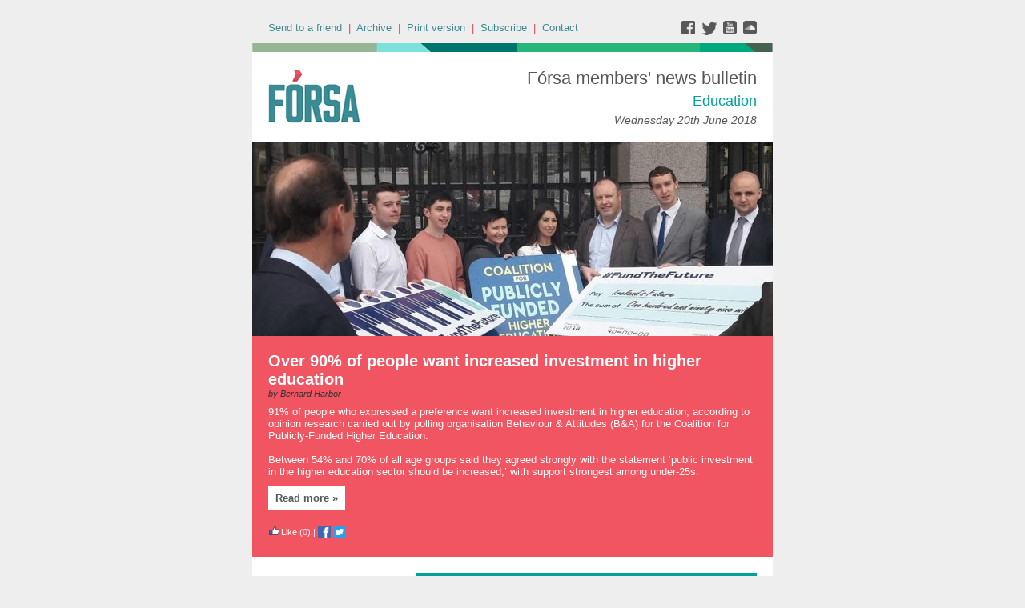

--- FILE ---
content_type: text/html;charset=UTF-8
request_url: https://forsatradeunion.newsweaver.com/designtest/spe6uhjt87e
body_size: 12326
content:
<!DOCTYPE HTML PUBLIC "-//W3C//DTD HTML 4.01 Transitional//EN" "http://www.w3.org/TR/html4/loose.dtd">
<html lang="en">
<head><title>
[20th June 2018 - clean] Fórsa members' news bulletin: Education - Wednesday 20th June 2018</title>
	
	
	
			<meta property="og:title" content="[20th June 2018 - clean] Fórsa members' news bulletin: Education - Wednesday 20th June 2018" />
	<style title="notessa-stylesheet" media="all" type="text/css">
		

td.nw_img_caption { 
font-size: 10px;  
font-style: italic;  
padding: 3px; 
text-align:center;
word-wrap: break-word;
}
.title {
font-style: normal;
font-weight: normal;
}
div div.section-name, div div.section-name-selected {
font-style: normal;
font-weight: normal;
}
a {
text-decoration: none;
font-style: normal;
font-weight: normal;
}
a:hover, .link:hover {
text-decoration: none;
font-style: normal;
font-weight: normal;
}

table.nw_simple_table {border:0px;border-collapse:collapse;}
.nw_simple_table tbody tr td {padding:1px;}
.nw_simple_table tbody tr td p {margin:0;padding:0;}

table.nw_boxed_table {border:solid 1px #CCC;border-collapse:collapse;empty-cells:hide;}
.nw_boxed_table td {padding:4px;border:solid 1px #CCC;}
.nw_boxed_table td p {margin:0;padding:0;}

.nw_mce_notessa_macro {background:#E9E9E9;font-size:9px;font-family:Verdana, Geneva, sans-serif;font-weight:normal;-moz-border-radius:5px;-webkit-border-radius:5px;border:1px solid #47ADA8;padding:0px;overflow:visible;}

table.basic, .basic td {border:1px solid #CCC;border-collapse:collapse;font:Verdana, Helvetica, sans-serif;}
table.basic {border:none;border:1px solid #CCC;}
.basic thead th, .basic tbody th {background:#FFF;color:#666;padding:5px 10px;border-left:1px solid #CCC;}
.basic tbody th {background:#fafafb;border-top:1px solid #CCC;text-align:left;font-weight:normal;}
.basic tbody tr td {padding:5px 10px;color:#666;}
.basic tbody tr:hover {background:#FFF;}
.basic tbody tr:hover td {color:#454545;}
.basic tfoot td, .basic tfoot th {border-left:none;border-top:1px solid #CCC;padding:4px;background:#FFF;color:#666;}
.basic caption {text-align:left;font-size:120%;padding:10px 0;color:#666;}
.basic a:link {color:#666;}
.basic a:visited {color:#666;}
.basic a:hover {color:#003366;text-decoration:none;}
.basic a:active {color:#003366;}

table.blue_block {margin:0;padding:0;font:normal 0.9em tahoma, arial, sans-serif;line-height:1.4em;border-collapse:collapse;border:4px solid #ADBBCA;color:#4F6480;background:#F0F0F0;}
.blue_block caption {margin:0;height:32px;padding:0;color:#4F6480;line-height:2em;text-align:left;font:bold 150% georgia, serif;text-transform:uppercase;letter-spacing:0.14em;}
.blue_block thead {color:#fff;background:#5E7796;}
.blue_block thead tr th	{padding:4px 8px 4px 8px;}
.blue_block th {border: 4px solid #ADBBCA;}
.blue_block tfoot {background:#fff;}		
.blue_block tfoot tr td, .blue_block tfoot tr th, .blue_block tbody tr td {padding:4px;}
.blue_block tbody tr:hover {background:#fff;}
.blue_block tbody tr {border:4px solid #ADBBCA;}
.blue_block tbody th {padding:8px;border:4px solid #ADBBCA;}		
.blue_block tbody td {background:#E9ECEE;}
.blue_block tbody tr.odd {background:#C4CFDB;}		
.blue_block tbody tr.odd td {background:#F0F0F0;color:#4F6480;}		
.blue_block tbody tr.odd:hover {background:#fff;}		
.blue_block tbody tr th a:link {font:bold 0.9em tahoma, arial, sans-serif;color:#5E7796;text-decoration:underline;}		
.blue_block tbody tr th a:visited {font:bold 0.9em tahoma, arial, sans-serif;color:#5E7796;text-decoration:none;}
.blue_block tbody tr th a:hover {font:bold 0.9em tahoma, arial, sans-serif;color:#5E7796;text-decoration:none;}		
.blue_block tbody tr th a:active {font:bold 0.9em tahoma, arial, sans-serif;color:#5E7796;text-decoration:line-through;}
.blue_block tbody td a:link {font:normal 0.9em tahoma, arial, sans-serif;color:#808000;text-decoration:underline;}	
.blue_block tbody td a:visited {font:normal 0.9em tahoma, arial, sans-serif;color:#808000;text-decoration:none;}	
.blue_block tbody td a:hover {font:normal 0.9em tahoma, arial, sans-serif;color:#808000;text-decoration:none;}	
.blue_block tbody td a:active {font:normal 0.9em tahoma, arial, sans-serif;color:#808000;text-decoration:underline;}			
.blue_block tbody td a:visited:after {color:#808000;text-decoration:none;}

table.blue_dream {background:#D3E4E5;border:1px solid gray;border-collapse:collapse;color:#fff;font:normal 12px verdana, arial, helvetica, sans-serif;}
.blue_dream caption {border:1px solid #5C443A;color:#5C443A;font-weight:bold;letter-spacing:20px;padding:6px 4px 8px 0px;text-align:center;text-transform:uppercase;}
.blue_dream td, .blue_dream th {color:#363636;padding:.4em;}
.blue_dream tr {border:1px dotted gray;}
.blue_dream thead th, .blue_dream tfoot th, .blue_dream tbody th {background:#5C443A;color:#FFFFFF;padding:3px 10px 3px 10px;text-align:left;text-transform:uppercase;}
.blue_dream tbody td a {color:#363636;text-decoration:none;}
.blue_dream tbody td a:visited {color:gray;text-decoration:line-through;}
.blue_dream tbody td a:hover {text-decoration:underline;}
.blue_dream tbody th a {color:#363636;font-weight:normal;text-decoration:none;}
.blue_dream tbody th a:hover {color:#363636;}
.blue_dream tbody th, .blue_dream tbody td {text-align:left;vertical-align:top;}
.blue_dream tfoot td {background:#5C443A;color:#FFFFFF;padding-top:3px;}
.blue_dream tr.odd {background:#fff;}
.blue_dream tbody tr:hover {background:#99BCBF;border:1px solid #03476F;color:#000000;}

table.fresh_orange {background:#FFEFD5;border-spacing:0px;	border-collapse:collapse;font-family:Verdana, Geneva, Arial, Helvetica, sans-serif;font-size:small;}
.fresh_orange caption {text-align:left;font-weight:bolder;}
.fresh_orange thead {background:#FFA109;}
.fresh_orange thead th {border-bottom:1px outset;border-top:1px outset;padding-left:3px;padding-right:3px;}
.fresh_orange tfoot {background:#FFA109;}
.fresh_orange a {color:#000;}
.fresh_orange tbody th {background:#FFDCA2;border-bottom:1px solid #fff;font-size:medium;font-weight:normal;padding-left:2px;padding-bottom:4px;text-align:left;vertical-align: top;}
.fresh_orange tbody td {border:0px none;border-bottom:1px solid #FFA109;padding-left:3px;text-align:left;vertical-align:top;}
.fresh_orange tbody tr.odd {background:#FFF8EA;}
.fresh_orange tbody tr.odd th {background:#FFE2B0;}
.fresh_orange tbody td a {background-position:top left;min-height:20px;padding-left:20px;float:left;padding-right:4px;}
.fresh_orange tbody tr th+td a {background-image:none;padding:inherit;float:inherit;}

table.green_envy { border-collapse:collapse;border:1px solid #03476F;font:normal 11px verdana, arial, helvetica, sans-serif;color:#363636;background:#92C428;}
.green_envy caption {text-align:center;font:bold 18px arial, helvetica, sans-serif;background:transparent;padding:6px 4px 8px 0px;color:#03476F;text-transform:uppercase;}
.green_envy td, .green_envy th {border:1px dotted #03476F;padding:.4em;color:#363636;}
.green_envy thead th, .green_envy tfoot th, .green_envy tbody th {font:bold 11px verdana, arial, helvetica, sans-serif;border:1px solid #03476F;text-align:left;background:#4591AD;color:#FFFFFF;padding-top:3px;}
.green_envy tbody td a {background:transparent;text-decoration:none;color:#363636;}
.green_envy tbody td a:hover {background:#C2F64D;color:#363636;}
.green_envy tbody th a {font:normal 11px verdana, arial, helvetica, sans-serif;background:transparent;text-decoration:none;font-weight:normal;color:#363636;}
.green_envy tbody th a:hover {background:transparent;color:#363636;}
.green_envy tbody th, .green_envy tbody td {vertical-align:top;text-align:left;}
.green_envy tfoot td {border:1px solid #03476F;background:#4591AD;padding-top:3px;color:#FFFFFF;}
.green_envy tr.odd {background:#AEE239;}
.green_envy tbody tr:hover {background:#FFD800;border:1px solid #03476F;color:#FFFFFF;}
.green_envy tbody tr:hover th, .green_envy tbody tr.odd:hover th {background:#FFD800;color:#FFFFFF;}

table.ice_blue {border-collapse:collapse;background:#EFF4FB;border-left:1px solid #686868;border-right:1px solid #686868;font:0.8em/145% 'Trebuchet MS',helvetica,arial,verdana;color:#333;}
.ice_blue td, .ice_blue th {padding:5px;}
.ice_blue caption {padding:0 0 .5em 0;text-align:left;font-size:1.4em;font-weight:bold;text-transform:uppercase;color:#333;background:transparent;}
.ice_blue a {color:#950000;text-decoration:none;}
.ice_blue a:link {}
.ice_blue a:visited {font-weight:normal;color:#666;text-decoration: line-through;}
.ice_blue a:hover {border-bottom:1px dashed #bbb;}
.ice_blue thead th, .ice_blue tfoot th, .ice_blue tfoot td, .ice_blue tbody th {background:#333;color:#fff;}
.ice_blue tfoot td {text-align:right;}
.ice_blue tbody th, .ice_blue tbody td {border-bottom:dotted 1px #333;}
.ice_blue tbody th {white-space:nowrap;}
.ice_blue tbody th a {color:#333;}
.ice_blue tbody tr:hover {background:#fafafa;}

table.matrix {border-collapse:collapse;border:none;font:normal 11px helvetica, verdana, arial, sans-serif;background-color:#0E0E0E;background-repeat:repeat;border-spacing:1px;}
.matrix caption {text-align:left;font:normal 11px helvetica, verdana, arial, sans-serif;background:transparent;}
.matrix td, .matrix th {border:none;padding:.8em;color:#FFFFFF;}
.matrix thead th, .matrix tfoot th, .matrix tbody th {font:bold 10px helvetica, verdana, arial, sans-serif;border:none;text-align:left;background:#000000;color:#00FF0C;padding-top:4px;}
.matrix tbody td a {background:transparent;text-decoration:none;color:#9F9F9F;}
.matrix tbody td a:hover {background:transparent;color:#FFFFFF;}
.matrix tbody th a {font:bold 11px helvetica, verdana, arial, sans-serif;background:transparent;text-decoration:none;font-weight:normal;color:#9F9F9F;}
.matrix tbody th a:hover {background:transparent;color:#FFFFFF;}
.matrix tbody th, .matrix tbody td {vertical-align:top;text-align:left;}
.matrix tr.odd {background:#000000;}
.matrix tbody tr:hover {background:#0E0E0E;}
.matrix tbody tr:hover th, .matrix tbody tr.odd:hover th {background:#0E0E0E;}

table.modern_blue {border-collapse:collapse;text-align:left;font-family:Helvetica, Arial, sans-serif;}
.modern_blue caption {text-transform:uppercase;font-size:2em;color:#000000;text-align:left;font-weight:bolder;border-bottom:6px solid #000;}
.modern_blue thead tr th, .modern_blue tbody tr th {color:#0099ff;text-transform:uppercase;text-align:center;padding:0.4em 0;border-bottom:3px solid #000;}
.modern_blue tfoot th, .modern_blue tfoot td {border-top:3px solid #000;}
.modern_blue tr td, .modern_blue tr th {border-bottom:1px solid #000;padding:0.6em 0.4em;line-height:1.5em;}
.modern_blue tbody th a {text-transform:uppercase;}
.modern_blue tbody a, .modern_blue tbody a:link {color:#0099ff;font-weight:bold;text-decoration:none;}
.modern_blue tbody a:visited {color:#000;}

table.popstar {font:75%/1.5em arial, geneva, sans-serif;border-collapse:collapse;}
.popstar caption {margin:0;border-bottom:4px solid #fff;padding:10px;background:#F8F12A;text-align:left;font:bold 250%/1em arial, geneva, sans-serif;color:#000;text-transform:uppercase;letter-spacing:0.1em;width:auto;}	
.popstar tbody {background:#acc;}
.popstar tbody td {font-size:100%;letter-spacing:0.05em;}
.popstar tbody td, .popstar th {border-bottom:4px solid #fff;border-left:1px dotted #fff;vertical-align:top;padding:10px;}
.popstar thead th, .popstar tbody th {padding:5px 10px;text-align:left;background:#DF3985;color:#fff;text-transform:uppercase;letter-spacing:0.2em;font-weight:bold;font-size:110%;}
.popstar tbody th {padding:10px 10px 10px 10px;text-align:left;font-size:110%;color:#fff;letter-spacing:0.1em;line-height:1.5em;text-transform:uppercase;}	
.popstar tbody tr.odd {background:#E6E0C0;}
.popstar tbody tr {background:#b6e5ff;}
.popstar tfoot th, .popstar tfoot td {margin:0;border-top:2px solid #fff;padding:5px 10px;text-align:left;background:#F8F12A;color:#000;}
.popstar tfoot th {text-transform:uppercase;letter-spacing:0.2em;border:none;}
.popstar tfoot td {padding-left:10px;}
.popstar tbody tr th a {color:#277ffe;display:block;}
.popstar tbody tr.odd th a {color:#555;display:block;}	
.popstar tbody td a {color:#DF3985;}
.popstar a:visited, .popstar tbody tr.odd th a:visited {color:#999;}

table.purple_rain {color:#000;font:100% "Verdana", "Helvetica", sans-serif;border:#ccc .1em solid;}
table.purple_rain, .purple_rain tr, .purple_rain th, .purple_rain td {margin:0;padding:0;border-spacing:0;border-collapse:collapse;}
.purple_rain caption {text-align:left;padding:.8em;color:white;background:#93c;height:2em;font-weight:bold;font-size:14pt;font-family:;border:#ccc .1em solid;}
.purple_rain thead {background:#c6f;}
.purple_rain thead th, .purple_rain tbody th {padding:.8em;text-align:left;color:#fff;font-weight:bold;background:#c6f;}
.purple_rain tfoot tr {color:#fff;background:#93c;height:4em;font-weight:bold;}
.purple_rain tfoot {color:#000;background:#fff;}
.purple_rain tfoot tr th, .purple_rain tfoot tr td {border-top:0px;}
.purple_rain tfoot tr td {text-align:right;padding-right:2em;}
.purple_rain tbody tr.odd th {background:#edf;border-top:#ccc .1em solid;border-bottom:#ccc .1em solid;}
.purple_rain tbody td a:hover {background:transparent;color:#f60;}
.purple_rain tbody tr td {background:#dce;color:#93c;height:4em;}
.purple_rain tbody tr.odd td {background:#edf;color:#93c;height:4em;border-top:#ccc .1em solid;border-bottom:#ccc .1em solid;}
.purple_rain tbody tr td {padding:0.1em 0.4em;border:0px;}
.purple_rain tbody tr th {padding-right:1em;text-align:left;font-weight:normal;}
.purple_rain a {color:#93c;text-decoration:none;font-weight:normal;}
.purple_rain a:hover {text-decoration:underline overline;color:#f66;}

table.seagrass {border-collapse:collapse;border:1px solid #839E99;background:#f1f8ee;font:.9em/1.2em Georgia, "Times New Roman", Times, serif;color:#033;}
.seagrass caption {font-size:1.3em;font-weight:bold;text-align:left;padding:1em 4px;}
.seagrass td, .seagrass th {padding:3px 3px .75em 3px;line-height:1.3em;}
.seagrass th {background:#839E99;color:#fff;font-weight:bold;text-align:left;padding-right:.5em;vertical-align:top;}
.seagrass thead th {background:#2C5755;text-align:center;}
.seagrass tr.odd td {background:#DBE6DD;}
.seagrass tr.odd th {background:#6E8D88;}
.seagrass td a, .seagrass td a:link {color:#325C91;}
.seagrass td a:visited {color:#466C8E;}
.seagrass td a:hover, .seagrass td a:focus {color:#1E4C94;}
.seagrass th a, .seagrass td a:active {color:#fff;}
.seagrass tfoot th, .seagrass tfoot td {background:#2C5755;color:#fff;}
.seagrass th+td {padding-left:.5em;}

table.simple_blue {font:80% Verdana, Arial, Helvetica, sans-serif;color:#000;text-align:left;border-collapse:collapse;border:1px solid #666666;border-top:none;}
.simple_blue a {text-decoration:underline;}
.simple_blue a:visited {text-decoration:none;}
.simple_blue tr.odd {background-color:#ebf3ff;}
.simple_blue tr a {color:#000000;}
.simple_blue tr:hover a {color:#ffffff;}
.simple_blue tr:hover, .simple_blue tr.odd:hover {background-color:#3d80df;color:#ffffff;}
.simple_blue caption {height:45px;line-height:44px;color:#60634E;font-weight:bold;text-align:center;margin:0;padding:0;margin-left:-1px;background:#ffffff;background-position:50% top;border-left:2px solid #616161;border-right:2px solid #616161;}
.simple_blue thead th, .simple_blue tbody th  {font-size:105%;color:#000000;background:#90BCF9;height:33px;}
.simple_blue thead th:hover {background:#ffffff;}
.simple_blue tr {vertical-align:top;}
.simple_blue tr, .simple_blue th, .simple_blue td {padding:.75em;}
.simple_blue td {border-left:1px solid #dadada;}
.simple_blue tfoot tr {background:#fff;}
.simple_blue tfoot td, .simple_blue tfoot th{color:#000;border:0px;}

table.simple_grey {font:85% "Lucida Grande", "Lucida Sans Unicode", "Trebuchet MS", sans-serif;padding:0;margin:0;border-collapse:collapse;color:#333;background:#F3F5F7;}
.simple_grey a {color:#3A4856;text-decoration:none;border-bottom:1px solid #C6C8CB;}  
.simple_grey a:visited {color:#777;}
.simple_grey a:hover {color:#000;}  
.simple_grey caption {text-align:left;text-transform:uppercase;padding-bottom:10px;font:200% "Lucida Grande", "Lucida Sans Unicode", "Trebuchet MS", sans-serif;}
.simple_grey tbody th {background:#3A4856;padding:15px 10px;color:#fff;text-align:left;font-weight:normal;}
.simple_grey tbody, .simple_grey thead {border-left:1px solid #EAECEE;border-right:1px solid #EAECEE;}
.simple_grey tbody {border-bottom:1px solid #EAECEE;}
.simple_grey tbody td {padding:10px;text-align:left;}
.simple_grey tbody tr {background:#F3F5F7;}
.simple_grey tbody tr.odd {background:#F0F2F4;}
.simple_grey tbody  tr:hover {background:#EAECEE;color:#111;}
.simple_grey tfoot td, .simple_grey tfoot th, .simple_grey tfoot tr {text-align:left;font:120% "Lucida Grande", "Lucida Sans Unicode", "Trebuchet MS", sans-serif;text-transform:uppercase;background:#fff;padding:10px;}

table.subtle_gold {border-collapse:collapse;border:2px solid #996;font:normal 80%/140% verdana, arial, helvetica, sans-serif;color:#333;background:#fffff0;}
.subtle_gold caption {padding:0 .4em .4em;text-align:left;font-size:1em;font-weight:bold;text-transform:uppercase;color:#333;background:transparent;}
.subtle_gold td, .subtle_gold th {border:1px solid #cc9;padding:.3em;}
.subtle_gold thead th, .subtle_gold tfoot th, .subtle_gold tbody th {border:1px solid #cc9;text-align:left;font-size:1em;font-weight:bold;color:#444;background:#dbd9c0;}
.subtle_gold tbody td a {background:transparent;color:#72724c;text-decoration:none;border-bottom:1px dotted #cc9;}
.subtle_gold tbody td a:hover {background:transparent;color:#666;border-bottom:1px dotted #72724c;}
.subtle_gold tbody th a {background:transparent;color:#72724c;text-decoration:none;font-weight:bold;border-bottom:1px dotted #cc9;}
.subtle_gold tbody th a:hover {background:transparent;color:#666;border-bottom:1px dotted #72724c;}
.subtle_gold tbody th, .subtle_gold tbody td {vertical-align:top;text-align:left;}
.subtle_gold tfoot td {border:1px solid #996;}
.subtle_gold tr.odd {color:#333;background:#f7f5dc;}
.subtle_gold tbody tr:hover {color:#333;background:#fff;}
.subtle_gold tbody tr:hover th, .subtle_gold tbody tr.odd:hover th {color:#333;background:#ddd59b;}

table.wine_country {border-collapse:collapse;border:1px solid #38160C;font:normal 11px verdana, arial, helvetica, sans-serif;color:#F6ECF0;background:#641B35;}
.wine_country caption {text-align:left;font:normal 11px verdana, arial, helvetica, sans-serif;background:transparent;}
.wine_country td, .wine_country th {border:1px dashed #B85A7C;padding:.8em;color:#F6ECF0;}
.wine_country thead th, .wine_country tfoot th, .wine_country tbody th {font:bold 11px verdana, arial, helvetica, sans-serif;border:1px solid #A85070;text-align:left;background:#38160C;color:#F6ECF0;padding-top:6px;}
.wine_country tbody td a {background:transparent;text-decoration:none;color:#F6ECF0;}
.wine_country tbody td a:hover {background:transparent;color:#FFFFFF;}
.wine_country tbody th a {font:normal 11px verdana, arial, helvetica, sans-serif;background:transparent;text-decoration:none;font-weight:normal;color:#F6ECF0;}
.wine_country tbody th a:hover {background:transparent;color:#FFFFFF;}
.wine_country tbody th, .wine_country tbody td {vertical-align:top;text-align:left;}
.wine_country tfoot td {border:1px solid #38160C;background:#38160C;padding-top:6px;}
.wine_country tr.odd {background:#7B2342;}
.wine_country tbody tr:hover {background:#51152A;}
.wine_country tbody tr:hover th, .wine_country tbody tr.odd:hover th {background:#51152A;}
div.nw-sharingLinks-title {
   background-color:#eee;
   padding:4px;
}
ul.nw-sharingLinks-list { padding:4px; margin:0; list-style: none; }

div.nw-sharingLinks {
    z-index:1;
    position:absolute;
    background:#fff;
    border:solid 1px #999;
    width:200px;
}
li.nw-sharingLinks-link a {
   color:#000;
}
li.nw-sharingLinks-link img {
   vertical-align:middle;
}
span.nw-sharingLinks-bookmarkAndShare {
    float:left;
}
span.nw-sharingLinks-close {
    float:right;
}
span.nw-sharingLinks-close a {
  color: #000;
  text-decoration: none;
}
span.nw-sharingLinks-icons { vertical-align: middle; }
div.nw-comments-main,div.nw-comments-displayTitle,div.nw-comments-commentsList,div.nw-comments-pagination,div.nw-comments-post,div.nw-comments-post-form {
   width:100%;
}
div.nw-comments-author {
   font-weight:bold;
   padding-bottom:5px;
}
div.nw-comments-comment {
   border-bottom:1px #000 solid;
}
div.nw-comments-displayTitle {
   padding-bottom: 5px;
   border-bottom:1px #000 solid;
   font-weight:bold;
}
div.nw-comments-post {
   font-weight:bold;
}
div.nw-comments-date {
   padding-top:5px;
}
div.nw-comments-pagination {
   text-align:right;
}
div.nw-article-comment-validation-error{
   color:red;
}

.nw-error {
	border-color: red;
}

/* Wrapping DIV */
.nw-article-comments-show-div {
	margin-top: 8px;
	padding: 0px;
	background: transparent;
	overflow: hidden;
}

/* An Individual Comment */
div.nw-comments-comment {
	background: #FFFFFF;
	border: solid 1px #CCC;
	padding: 8px 8px 8px 12px;
	border-radius: 6px;
	margin-bottom: 8px;
}

/* Children Comments */
div.nw-comments-comment div.nw-comments-comment {
	border: none;
	background: transparent;
}

/* Nested Comment */
div.nw-comments-children {
	margin-top: 8px;
	border: solid 1px #CCC;
	border-radius: 6px;
	padding-left: 0;
	padding: 8px 0 0 0 ;
}

/* Reply Button */
.nw-comments-comment a.nw-comments-reply-button {
	*display: inline;
	display: inline-block;
	background: #F7F7F7;
	border: solid 1px #CCC;
	padding: 4px 8px;
	font-weight: normal;
	color: #000;
	cursor:pointer;
}
div.nw-comments-date {
	color: #999;
	font-size: 9px;
}

.nw-comments-sort {
	padding: 4px 0;
}

.nw-comment-footer a.nw-comments-reply-button  {
	float: right;
}

.nw-comment-footer .nw-comments-date {
	float: left;
	padding: 0;
}

.nw-comment-footer {
	clear: both;
	overflow: hidden;
	vertical-align: bottom;
	_zoom: 1; /* IE6 */
}

span.nw-article-options {
	display:inline;
}

/* Reply Form */
.nw-comments-post-form {
	background: #F7F7F7;
	padding: 8px 12px;
	margin-top: 8px;
	border: solid 1px #CCC;
	border-radius: 6px;
	margin-bottom: 8px;
}

.nw-comments-post-form .required {
	font-weight:bold;
	color:red;	 
}

div.nw-comments-children .nw-comments-post-form {
	background: #F7F7F7;
	margin-bottom: 0;
}

div.nw-comments-displayTitle {
	border-bottom: none;
}

div.nw-comments-main,div.nw-comments-displayTitle,div.nw-comments-commentsList,div.nw-comments-pagination,div.nw-comments-post,div.nw-comments-post-form {
   width:auto;
}

.nw-article-comment-validation-error,
.nw-article-comment-validation-thanks {
		margin-top: 12px;
}
.nw-comments-post-form .nw-textarea {
	width:100%;
	*width:98%;
	-webkit-box-sizing: border-box;
	-moz-box-sizing: border-box;
	box-sizing: border-box;
}

.nw-comments-awaiting-moderation .nw-comments-comment div { 
 font-style: italic;
 color: #999999;
}

.nw-submit {
	cursor:pointer;
}

.nw-comments-awaiting-moderation .nw-article-comment-validation-thanks {
 padding: 2px 12px 5px 12px; 
 font-style: italic;
}
.nw-comments-close {
    float:right;
    display:inline-block;
    padding:2px 5px;
    background:#ccc;
    cursor:pointer;
}

.nw-comments-close:hover {
    float:right;
    display:inline-block;
    padding:2px 5px;
    background:#ccc;
    color:#fff;
    cursor:pointer;
}
/**** SURVEY STYLES ****/

/* Fieldset/legend for accessibility, not visual display */
.nw-survey-form legend {
display: none;
}
/* Fieldset/legend for accessibility, not visual display */
.nw-survey-form fieldset {
border: none;
margin: 0;
padding: 0;
}

div.nw-survey-question .title {
margin-bottom: -.5em;
display: block;
}

.nw-survey-required-label {
display: block;
}

.nw-survey-required-label, .nw-survey-question-mandatory, .nw-survey-validation-error { font-weight:bold; color:red; }

/* Spacing between questions */
div.nw-survey-question {
margin-bottom: 2.5em;
}

/* Prevent inputs breaking sidebar layout */
input.nw-survey-text, textarea.nw-survey-textarea {
width: 98%;
}

textarea.nw-survey-textarea {
height: 80px;
}

/**** OPTIONAL SURVEY STYLES ****/

/* Main Heading */
h1.nw-survey-title {
font-size: 16px;
} 

.nw-survey-question-title-table td {
	padding-bottom: 15px;
}

.nw-survey-answer-links-table td {
	padding-bottom: 10px;
}

.nw-survey-results-link-table td {
	padding-top: 15px;
}

.nw-survey-question-title {
	margin-bottom: 10px;
}

.nw-survey-horizontal-question label {
	margin-right: 10px;
}

.nw-survey-vertical-question label {
	display: block;
	margin-bottom: 10px;
}

.nw-survey-grid-question .nw-survey-grid-question-options th,
.nw-survey-grid-question .nw-survey-grid-question-options td {
	padding: 8px 12px;
	border-bottom: 1px solid #FFFFFF;
}

.nw-survey-grid-question .nw-survey-grid-question-options td {
	text-align: center;
	background-color: #F1F1F1;
}

.nw-survey-grid-question .nw-survey-grid-question-options .nw-survey-grid-question-title {
	text-align: left;
	width: 30%;
}

.nw-survey-question-title-table td {
	padding-bottom: 15px;
}

.nw-survey-answer-links-table td {
	padding-bottom: 10px;
}

.nw-survey-results-link-table td {
	padding-top: 15px;
}
.other_answer label {
	display: inline-block;
}
		
	</style>


				<link href="/v3files/shard1/63805/194505/5953148/2col.css?t=1753796548845" media="all" rel="stylesheet" type="text/css"/>
		<script type="text/javascript" src="/nwstatic/scripts/jQuery.js"></script>
		<script type="text/javascript" src="/nwstatic/scripts/jquery.ui.js"></script>
		<link href="/nwstatic/scripts/themes/newsweaver/jquery-ui.css" rel="stylesheet" type="text/css" />
	<script type="text/javascript" src="/nwstatic/scripts/fancybox/jquery.fancybox.js"></script>
	<link href="/nwstatic/scripts/fancybox/jquery.fancybox.css" rel="stylesheet" type="text/css" />
	<script type="text/javascript" src="/nwstatic/scripts/microsite.js"></script>
		<script type="text/javascript" src="https://apis.google.com/js/plusone.js"></script>
		<!--[if gt IE 6]><script type="text/javascript" src="https://connect.facebook.net/en_US/all.js#xfbml=1"></script><![endif]-->
		<!--[if !IE]> --><script type="text/javascript" src="https://connect.facebook.net/en_US/all.js#xfbml=1"></script><!-- <![endif]-->
		<script type="text/javascript" src="https://platform.twitter.com/widgets.js"></script>
		<script type="text/javascript" src="https://platform.linkedin.com/in.js" ></script>
	<link href="https://forsatradeunion.newsweaver.com/designtest/rss/" rel="alternate" title="Fórsa members' news bulletin" type="application/rss+xml">
	<link rel="canonical" href="http://forsatradeunion.newsweaver.com/designtest/muk640w5xdu" />
        <meta name="viewport" content="width=device-width, initial-scale=1, maximum-scale=1"> 
<meta name="x-apple-disable-message-reformatting"> <!--[if gte mso 9]><xml><o:OfficeDocumentSettings><o:AllowPNG/><o:PixelsPerInch>96</o:PixelsPerInch></o:OfficeDocumentSettings></xml><![endif]-->
</head>
<body style="margin:0; padding:0;">
<div class="content" id="wrapper">
<div class="nw_layout_LAYOUT2">
<table
 align="center"

 border="0" cellpadding="0" cellspacing="0" class="CoverPage" id="CoverPage"
 style="

" width="650">
<tr><!-- buildCellForTableRow -->
<!-- buildCellForTableRow -->
<td id="header" valign="top"
		width="650">
<!-- renderCellComponentsList --><!-- renderCellComponentsList_list -->
<!-- renderTemplateComponent -->

<table id="nw_titlebar_wrapper" class="nw_component_wrapper" cellpadding="0" cellspacing="0"
>
<tr><td class="nw-componentSpacerMainCell"><!-- buildTemplateComponentStructure -->
<table cellpadding="0" cellspacing="0" class="ContentBlock" id="titlebar" style="margin-top:0px;margin-bottom:0px;margin-left:0px;margin-right:0px;" width="100%">
<tr><td class="nw-componentMainCell"><table style="width: 100%;" border="0" cellspacing="0" cellpadding="0">
<tbody>
<tr>
<td class="subtitle"><a href="https://forsatradeunion.newsweaver.com/designtest/1041tis5ub8?lang=en&a=6&p=53525951&t=30063869" data-canonicalurl="http://forsatradeunion.newsweaver.com/designtest/4shmezcw7su">Send to a friend</a>&nbsp; |&nbsp; <a href="https://forsatradeunion.newsweaver.com/designtest/kli6j6c2adv?lang=en&a=6&p=53525951&t=30063869" data-canonicalurl="http://forsatradeunion.newsweaver.com/designtest/u2y0omrsqib">Archive</a>&nbsp; |&nbsp; <a href="https://forsatradeunion.newsweaver.com/designtest/f3sykzgwo5c?lang=en&a=6&p=53525951&t=30063869" data-canonicalurl="http://forsatradeunion.newsweaver.com/designtest/1cctb9jpdp3">Print version</a>&nbsp; |&nbsp; <a href="https://forsatradeunion.newsweaver.com/designtest/xb3062h1c3t?lang=en&a=6&p=53525951&t=30063869" data-canonicalurl="http://forsatradeunion.newsweaver.com/designtest/1poxrczjsbk">Subscribe</a>&nbsp; |&nbsp; <a href="mailto:info@forsa.ie">Contact</a></td>
<td class="email_date" style="text-align: right;"><a title="facebook" href="https://forsatradeunion.newsweaver.com/designtest/plh9gpltquf/external?a=6&p=53525951&t=30063869" data-canonicalurl="https://www.facebook.com/forsaunionie"><img src="/v3files/shard1/63805/28/0eb3036b350f5c86ecf25b.png" width="25" height="18" alt="" /></a><a title="twitter" href="https://forsatradeunion.newsweaver.com/designtest/165vraoosrx/external?a=6&p=53525951&t=30063869" data-canonicalurl="https://twitter.com/forsa_union_ie"><img src="/v3files/shard1/63805/05/3c1a6ce165757c5df5e53d.png" width="25" height="18" alt="" /></a><a title="youtube" href="https://forsatradeunion.newsweaver.com/designtest/33lfj85bbyg/external?a=6&p=53525951&t=30063869" data-canonicalurl="https://www.youtube.com/channel/UCUL2HZMvQ2MT3L-PKc3k7iA"><img src="/v3files/shard1/63805/98/a37773e2279561896f68db.png" width="25" height="18" alt="" /></a><a title="soundcloud" href="https://forsatradeunion.newsweaver.com/designtest/1v3ffg9nm08/external?a=6&p=53525951&t=30063869" data-canonicalurl="https://soundcloud.com/user-629136215"><img src="/v3files/shard1/63805/a7/14a0458a55d3cce761b0f0.png" width="19" height="18" alt="" /></a></td>
</tr>
</tbody>
</table>
</td></tr></table>
<!-- /buildTemplateComponentStructure --></td></tr>
</table>
<!-- /renderTemplateComponent -->
<!-- /renderCellComponentsList_list --><!-- renderCellComponentsList_list -->
<!-- renderTemplateComponent -->

<table id="nw_topbanner_wrapper" class="nw_component_wrapper" cellpadding="0" cellspacing="0"
>
<tr><td class="nw-componentSpacerMainCell"><!-- buildTemplateComponentStructure -->
<table cellpadding="0" cellspacing="0" class="ContentBlock" id="topbanner" style="margin-top:0px;margin-bottom:0px;margin-left:0px;margin-right:0px;" width="100%">
<tr><td class="nw-componentMainCell"><img alt="" src="/v3files/shard1/63805/b8/c943f683603eaf883ef909.jpg" width="650" height="11" />
</td></tr></table>
<!-- /buildTemplateComponentStructure --></td></tr>
</table>
<!-- /renderTemplateComponent -->
<!-- /renderCellComponentsList_list --><!-- renderCellComponentsList_list -->
<!-- renderTemplateComponent -->

<table id="nw_masthead_wrapper" class="nw_component_wrapper" cellpadding="0" cellspacing="0"
>
<tr><td class="nw-componentSpacerMainCell"><!-- buildTemplateComponentStructure -->
<table cellpadding="0" cellspacing="0" class="ContentBlock" id="masthead" style="margin-top:0px;margin-bottom:0px;margin-left:0px;margin-right:0px;" width="100%">
<tr><td class="nw-componentMainCell"><table style="width: 100%;" border="0" cellspacing="0" cellpadding="0">
<tbody>
<tr>
<td class="logo"><img alt="" src="/v3files/shard1/63805/19/44197e585c7e6622252be6.jpg" width="120" height="70" /></td>
<td class="RT_TBL">
<table style="width: 100%;" border="0" cellspacing="0" cellpadding="0">
<tbody>
<tr>
<td class="main_title" align="right">Fórsa members' news bulletin</td>
</tr>
<tr>
<td class="sub_title" align="right">Education</td>
</tr>
<tr>
<td class="email_date" align="right">Wednesday 20th June 2018</td>
</tr>
</tbody>
</table>
</td>
</tr>
</tbody>
</table>
</td></tr></table>
<!-- /buildTemplateComponentStructure --></td></tr>
</table>
<!-- /renderTemplateComponent -->
<!-- /renderCellComponentsList_list --><!-- renderCellComponentsList_list -->
<!-- renderTemplateComponent -->

<table id="nw_mastheadimage_wrapper" class="nw_component_wrapper" cellpadding="0" cellspacing="0"
>
<tr><td class="nw-componentSpacerMainCell"><!-- buildTemplateComponentStructure -->
<table cellpadding="0" cellspacing="0" class="ContentBlock" id="mastheadimage" style="margin-top:0px;margin-bottom:0px;margin-left:0px;margin-right:0px;" width="100%">
<tr><td class="nw-componentMainCell"><a title="" href="https://forsatradeunion.newsweaver.com/designtest/1644bbj8rzx/external?a=6&p=53525951&t=30063888" data-canonicalurl="https://twitter.com/forsa_union_ie/status/1006837609425928193"><img alt="" src="/v3files/shard1/63805/6a/ed00dd20b357374d125bcb.jpg" width="650" height="242" /></a>
</td></tr></table>
<!-- /buildTemplateComponentStructure --></td></tr>
</table>
<!-- /renderTemplateComponent -->
<!-- /renderCellComponentsList_list --><!-- renderCellComponentsList_list -->
<!-- renderTemplateComponent -->

<table id="nw_featurearticleA-ImageRight_wrapper" class="nw_component_wrapper" cellpadding="0" cellspacing="0"
>
<tr><td class="nw-componentSpacerMainCell"><!-- buildTemplateComponentStructure -->
<table cellpadding="0" cellspacing="0" class="ArticleSummary" id="featurearticleA-ImageRight" style="margin-top:0px;margin-bottom:0px;margin-left:0px;margin-right:0px;" width="100%">
<tr><td class="nw-componentMainCell">
<table border="0" cellpadding="0" cellspacing="0" width="100%">
<tr>
<td>
<!-- [-ARTICLES-] -->
<table width="100%" cellpadding="0" cellspacing="0" border="0"><tr><td class="article_wrapper"> <div class="nw_summary_wrapper">
<span class="title"><a class="link" href="https://forsatradeunion.newsweaver.com/designtest/71rl4s5j6b6?lang=en&a=1&p=53525951&t=30063868" data-canonicalurl="http://forsatradeunion.newsweaver.com/designtest/145amy0m7ai">Over 90% of people want increased investment in higher education</a></span>
<br/>
<span class="author">by Bernard Harbor</span>
<!-- After Article Title Fragment --><table style="width: 10%;" class="after_article_title_fragment" border="0" cellpadding="0" cellspacing="0"><tbody><tr><td><img border="0" src="/nwstatic/spacer.gif" alt="" width="20" height="1"/></td></tr></tbody></table>
<span class="summary" id="articleSummary_21181424">
<p>91% of people who expressed a preference want increased investment in higher education, according to opinion research carried out by polling organisation Behaviour &amp; Attitudes (B&amp;A) for the Coalition for Publicly-Funded Higher Education.</p>
<p>&nbsp;</p>
<p>Between 54% and 70% of all age groups said they agreed strongly with the statement &lsquo;public investment in the higher education sector should be increased,&rsquo; with support strongest among under-25s.</p>
</span>
</div>
<!-- Read More Spacer --><table style="width: 10%;" class="read_more_spacer" border="0" cellpadding="0" cellspacing="0"><tbody><tr><td><img border="0" src="/nwstatic/spacer.gif" alt="" width="20" height="1"/></td></tr></tbody></table><a class="nw_readmore" href="https://forsatradeunion.newsweaver.com/designtest/71rl4s5j6b6?lang=en&a=2&p=53525951&t=30063868" title="Read more »" data-canonicalurl="http://forsatradeunion.newsweaver.com/designtest/145amy0m7ai"><span class="readmore">Read more &raquo;
</span></a>
<div id="nw-article-options-21181424" class="nw-article-options">
<span class="nw-rate" id="nw-vote-21189886">
<input type="hidden" id="nw_articleAvgScore_21189886" value="5" />
<input type="hidden" id="nw_articleVoteUrl_21189886" value="articleVote.html?a=21189886&s=&m=0011h5owodppozk91s3git&lang=en&pId=53525951" />
<span id="nw_articleVoteWrapper_21189886" class="nw-rate-stars"><a id="nw_articleVoteLink_21189886_5" href="#"><img id="nw_articleVoteImage_21189886" border="0" src="/nwstatic/rating/like.png" width="16px" height="16px" alt="Like"/>Like</a></span>
<span class="nw-rate-numberOfVotes" id="nw_articleNumberOfVotes_21189886">
(0)
</span>
</span>
<span class="nw-article-options-separator">|</span>
<span class="nw-sharingLinks-icons">
<a id="nw_articleSharing_site_21189886_5_image" href="https://forsatradeunion.newsweaver.com/designtest/iq9btccbifi?a=8&p=53525951&t=30063868" target="_blank" rel="noopener noreferrer"><img border="0" src="/nwstatic/sharingSites/icons/Facebook.gif" alt="Facebook" width="16" height="16"></a>&nbsp;<a id="nw_articleSharing_site_21189886_4_image" href="https://forsatradeunion.newsweaver.com/designtest/1c33t7obui9?a=8&p=53525951&t=30063868" target="_blank" rel="noopener noreferrer"><img border="0" src="/nwstatic/sharingSites/icons/Twitter.gif" alt="Twitter" width="16" height="16"></a> </span>
</div>
</td></tr></table>
<!-- close article wrapper -->
<!-- After Sections Fragment --><table style="width: 100%;" class="after_sections_fragment" border="0" cellpadding="0" cellspacing="0"><tbody><tr><td><img border="0" src="/nwstatic/spacer.gif" alt="" width="20" height="1"/></td></tr></tbody></table> </td>
</tr>
</table>
</td></tr></table>
<!-- /buildTemplateComponentStructure --></td></tr>
</table>

<!-- /renderTemplateComponent -->
<!-- /renderCellComponentsList_list -->

<!-- /renderCellComponentsList --></td> 
<!-- /buildCellForTableRow --></tr>
<tr><td valign="top" id="nw-layout-containercell1"><table cellpadding="0" cellspacing="0" width="100%">
<tr><!-- buildCellForTableRow -->
<!-- buildCellForTableRow -->
<td id="left" valign="top"
		width="100">
<!-- renderCellComponentsList --><!-- renderCellComponentsList_list -->
<!-- renderTemplateComponent -->

<table id="nw_onecolumnarticlesA-ImageRight_wrapper" class="nw_component_wrapper" cellpadding="0" cellspacing="0"
>
<tr><td class="nw-componentSpacerMainCell"><!-- buildTemplateComponentStructure -->
<table cellpadding="0" cellspacing="0" class="ArticleSummary" id="onecolumnarticlesA-ImageRight" style="margin-top:0px;margin-bottom:0px;margin-left:0px;margin-right:0px;" width="100%">
<tr><td class="nw-componentMainCell">
<table border="0" cellpadding="0" cellspacing="0" width="100%">
<tr>
<td>
<!-- [-ARTICLES-] -->
<table width="100%" cellpadding="0" cellspacing="0" border="0"><tr><td class="article_wrapper"> <span class="title"><a class="link" href="https://forsatradeunion.newsweaver.com/designtest/t6nezlyj1fw?lang=en&a=1&p=53525951&t=30063856" data-canonicalurl="http://forsatradeunion.newsweaver.com/designtest/1xippistq5o">Roscommon rally needs your support</a></span>
<br/>
<span class="author">by Bernard Harbor</span>
<!-- After Article Title Fragment --><table style="width: 10%;" class="after_article_title_fragment" border="0" cellpadding="0" cellspacing="0"><tbody><tr><td><img border="0" src="/nwstatic/spacer.gif" alt="" width="20" height="1"/></td></tr></tbody></table>
<div class="nw_summary_wrapper">
<span class="summary" id="articleSummary_21181426">
<p>F&oacute;rsa&rsquo;s Roscommon Local Government branch is calling on members from across the union to<a href="https://forsatradeunion.newsweaver.com/designtest/1dcqgx8empn/external?a=5&p=53525951&t=30063856" target="_blank" rel="noopener" data-canonicalurl="https://www.facebook.com/events/603857426653269/"> support next Saturday&rsquo;s protest</a> over management&rsquo;s refusal to implement a flexi-leave scheme in the council. The rally takes place in Roscommon town at 2pm on Saturday 23rd June.</p>
</span>
</div>
<!-- Read More Spacer --><table style="width: 10%;" class="read_more_spacer" border="0" cellpadding="0" cellspacing="0"><tbody><tr><td><img border="0" src="/nwstatic/spacer.gif" alt="" width="20" height="1"/></td></tr></tbody></table><a class="nw_readmore" href="https://forsatradeunion.newsweaver.com/designtest/t6nezlyj1fw?lang=en&a=2&p=53525951&t=30063856" title="Read more »" data-canonicalurl="http://forsatradeunion.newsweaver.com/designtest/1xippistq5o"><span class="readmore">Read more &raquo;
</span></a>
<div id="nw-article-options-21181426" class="nw-article-options">
<span class="nw-rate" id="nw-vote-21189888">
<input type="hidden" id="nw_articleAvgScore_21189888" value="5" />
<input type="hidden" id="nw_articleVoteUrl_21189888" value="articleVote.html?a=21189888&s=&m=0011h5owodppozk91s3git&lang=en&pId=53525951" />
<span id="nw_articleVoteWrapper_21189888" class="nw-rate-stars"><a id="nw_articleVoteLink_21189888_5" href="#"><img id="nw_articleVoteImage_21189888" border="0" src="/nwstatic/rating/like.png" width="16px" height="16px" alt="Like"/>Like</a></span>
<span class="nw-rate-numberOfVotes" id="nw_articleNumberOfVotes_21189888">
(2)
</span>
</span>
<span class="nw-article-options-separator">|</span>
<span class="nw-sharingLinks-icons">
<a id="nw_articleSharing_site_21189888_5_image" href="https://forsatradeunion.newsweaver.com/designtest/1qpa8lf6qez?a=8&p=53525951&t=30063856" target="_blank" rel="noopener noreferrer"><img border="0" src="/nwstatic/sharingSites/icons/Facebook.gif" alt="Facebook" width="16" height="16"></a>&nbsp;<a id="nw_articleSharing_site_21189888_4_image" href="https://forsatradeunion.newsweaver.com/designtest/1qdfxqgqzxx?a=8&p=53525951&t=30063856" target="_blank" rel="noopener noreferrer"><img border="0" src="/nwstatic/sharingSites/icons/Twitter.gif" alt="Twitter" width="16" height="16"></a> </span>
</div>
<!-- [-ARTICLES-] -->
</td></tr></table>
<!-- close article wrapper -->
<!-- Between Article Fragment --><table class="between_article_fragment" style="width: 100%;" border="0" cellspacing="0" cellpadding="0"><tbody><tr><td class="spacerCell"><img border="0" src="/nwstatic/spacer.gif" alt="" width="2" height="1"/></td><td class="divider_line"><img border="0" src="/nwstatic/spacer.gif" alt="" width="20" height="1"/></td><td class="spacerCell"><img border="0" src="/nwstatic/spacer.gif" alt="" width="2" height="1"/></td></tr><tr><td class="spacerCell"><img border="0" src="/nwstatic/spacer.gif" alt="" width="2" height="1"/></td><td><img border="0" src="/nwstatic/spacer.gif" alt="" width="20" height="1"/></td><td class="spacerCell"><img border="0" src="/nwstatic/spacer.gif" alt="" width="2" height="1"/></td></tr></tbody></table><table width="100%" cellpadding="0" cellspacing="0" border="0"><tr><td class="article_wrapper"> <span class="title"><a class="link" href="https://forsatradeunion.newsweaver.com/designtest/1mcowkomdst?lang=en&a=1&p=53525951&t=30063856" data-canonicalurl="http://forsatradeunion.newsweaver.com/designtest/1t396jgpm59">SNA contract issues: Post fragmentation</a></span>
<br/>
<span class="author">by Seán Carabini - Assistant general secretary</span>
<!-- After Article Title Fragment --><table style="width: 10%;" class="after_article_title_fragment" border="0" cellpadding="0" cellspacing="0"><tbody><tr><td><img border="0" src="/nwstatic/spacer.gif" alt="" width="20" height="1"/></td></tr></tbody></table>
<div class="nw_summary_wrapper">
<span class="summary" id="articleSummary_21181422">
<p>Following the announcement of the SNA allocations for 2018/2019 in May, we've received a number of reports of post &lsquo;fragmentation&rsquo;. In this article I look at the issue of fragmentation and the rules around the circumstances where it applies.&nbsp;</p>
</span>
</div>
<!-- Read More Spacer --><table style="width: 10%;" class="read_more_spacer" border="0" cellpadding="0" cellspacing="0"><tbody><tr><td><img border="0" src="/nwstatic/spacer.gif" alt="" width="20" height="1"/></td></tr></tbody></table><a class="nw_readmore" href="https://forsatradeunion.newsweaver.com/designtest/1mcowkomdst?lang=en&a=2&p=53525951&t=30063856" title="Read more »" data-canonicalurl="http://forsatradeunion.newsweaver.com/designtest/1t396jgpm59"><span class="readmore">Read more &raquo;
</span></a>
<div id="nw-article-options-21181422" class="nw-article-options">
<span class="nw-rate" id="nw-vote-21189884">
<input type="hidden" id="nw_articleAvgScore_21189884" value="5" />
<input type="hidden" id="nw_articleVoteUrl_21189884" value="articleVote.html?a=21189884&s=&m=0011h5owodppozk91s3git&lang=en&pId=53525951" />
<span id="nw_articleVoteWrapper_21189884" class="nw-rate-stars"><a id="nw_articleVoteLink_21189884_5" href="#"><img id="nw_articleVoteImage_21189884" border="0" src="/nwstatic/rating/like.png" width="16px" height="16px" alt="Like"/>Like</a></span>
<span class="nw-rate-numberOfVotes" id="nw_articleNumberOfVotes_21189884">
(11)
</span>
</span>
<span class="nw-article-options-separator">|</span>
<span class="nw-sharingLinks-icons">
<a id="nw_articleSharing_site_21189884_5_image" href="https://forsatradeunion.newsweaver.com/designtest/2agfautt3om?a=8&p=53525951&t=30063856" target="_blank" rel="noopener noreferrer"><img border="0" src="/nwstatic/sharingSites/icons/Facebook.gif" alt="Facebook" width="16" height="16"></a>&nbsp;<a id="nw_articleSharing_site_21189884_4_image" href="https://forsatradeunion.newsweaver.com/designtest/2749dwhlyzx?a=8&p=53525951&t=30063856" target="_blank" rel="noopener noreferrer"><img border="0" src="/nwstatic/sharingSites/icons/Twitter.gif" alt="Twitter" width="16" height="16"></a> </span>
</div>
<!-- [-ARTICLES-] -->
</td></tr></table>
<!-- close article wrapper -->
<!-- Between Article Fragment --><table class="between_article_fragment" style="width: 100%;" border="0" cellspacing="0" cellpadding="0"><tbody><tr><td class="spacerCell"><img border="0" src="/nwstatic/spacer.gif" alt="" width="2" height="1"/></td><td class="divider_line"><img border="0" src="/nwstatic/spacer.gif" alt="" width="20" height="1"/></td><td class="spacerCell"><img border="0" src="/nwstatic/spacer.gif" alt="" width="2" height="1"/></td></tr><tr><td class="spacerCell"><img border="0" src="/nwstatic/spacer.gif" alt="" width="2" height="1"/></td><td><img border="0" src="/nwstatic/spacer.gif" alt="" width="20" height="1"/></td><td class="spacerCell"><img border="0" src="/nwstatic/spacer.gif" alt="" width="2" height="1"/></td></tr></tbody></table><table width="100%" cellpadding="0" cellspacing="0" border="0"><tr><td class="article_wrapper"> <span class="title"><a class="link" href="https://forsatradeunion.newsweaver.com/designtest/1l1tvaclsod?lang=en&a=1&p=53525951&t=30063856" data-canonicalurl="http://forsatradeunion.newsweaver.com/designtest/zzj8gn3464f">Job evaluation delay sparks industrial action ballot</a></span>
<br/>
<span class="author">by Niall Shanahan</span>
<!-- After Article Title Fragment --><table style="width: 10%;" class="after_article_title_fragment" border="0" cellpadding="0" cellspacing="0"><tbody><tr><td><img border="0" src="/nwstatic/spacer.gif" alt="" width="20" height="1"/></td></tr></tbody></table>
<div class="nw_summary_wrapper">
<span class="summary" id="articleSummary_21181432">
<p>F&oacute;rsa will ballot its members in library, professional management and support staff roles in the higher education sector, from next week. The ballot for industrial action, up to and including strike action, aims to secure a comprehensive job evaluation exercise for these members.</p>
</span>
</div>
<!-- Read More Spacer --><table style="width: 10%;" class="read_more_spacer" border="0" cellpadding="0" cellspacing="0"><tbody><tr><td><img border="0" src="/nwstatic/spacer.gif" alt="" width="20" height="1"/></td></tr></tbody></table><a class="nw_readmore" href="https://forsatradeunion.newsweaver.com/designtest/1l1tvaclsod?lang=en&a=2&p=53525951&t=30063856" title="Read more »" data-canonicalurl="http://forsatradeunion.newsweaver.com/designtest/zzj8gn3464f"><span class="readmore">Read more &raquo;
</span></a>
<div id="nw-article-options-21181432" class="nw-article-options">
<span class="nw-rate" id="nw-vote-21189894">
<input type="hidden" id="nw_articleAvgScore_21189894" value="5" />
<input type="hidden" id="nw_articleVoteUrl_21189894" value="articleVote.html?a=21189894&s=&m=0011h5owodppozk91s3git&lang=en&pId=53525951" />
<span id="nw_articleVoteWrapper_21189894" class="nw-rate-stars"><a id="nw_articleVoteLink_21189894_5" href="#"><img id="nw_articleVoteImage_21189894" border="0" src="/nwstatic/rating/like.png" width="16px" height="16px" alt="Like"/>Like</a></span>
<span class="nw-rate-numberOfVotes" id="nw_articleNumberOfVotes_21189894">
(0)
</span>
</span>
<span class="nw-article-options-separator">|</span>
<span class="nw-sharingLinks-icons">
<a id="nw_articleSharing_site_21189894_5_image" href="https://forsatradeunion.newsweaver.com/designtest/1k670cuazox?a=8&p=53525951&t=30063856" target="_blank" rel="noopener noreferrer"><img border="0" src="/nwstatic/sharingSites/icons/Facebook.gif" alt="Facebook" width="16" height="16"></a>&nbsp;<a id="nw_articleSharing_site_21189894_4_image" href="https://forsatradeunion.newsweaver.com/designtest/1s0sfpdxk9s?a=8&p=53525951&t=30063856" target="_blank" rel="noopener noreferrer"><img border="0" src="/nwstatic/sharingSites/icons/Twitter.gif" alt="Twitter" width="16" height="16"></a> </span>
</div>
<!-- [-ARTICLES-] -->
</td></tr></table>
<!-- close article wrapper -->
<!-- Between Article Fragment --><table class="between_article_fragment" style="width: 100%;" border="0" cellspacing="0" cellpadding="0"><tbody><tr><td class="spacerCell"><img border="0" src="/nwstatic/spacer.gif" alt="" width="2" height="1"/></td><td class="divider_line"><img border="0" src="/nwstatic/spacer.gif" alt="" width="20" height="1"/></td><td class="spacerCell"><img border="0" src="/nwstatic/spacer.gif" alt="" width="2" height="1"/></td></tr><tr><td class="spacerCell"><img border="0" src="/nwstatic/spacer.gif" alt="" width="2" height="1"/></td><td><img border="0" src="/nwstatic/spacer.gif" alt="" width="20" height="1"/></td><td class="spacerCell"><img border="0" src="/nwstatic/spacer.gif" alt="" width="2" height="1"/></td></tr></tbody></table><table width="100%" cellpadding="0" cellspacing="0" border="0"><tr><td class="article_wrapper"> <span class="title"><a class="link" href="https://forsatradeunion.newsweaver.com/designtest/20bdhe7y8bn?lang=en&a=1&p=53525951&t=30063856" data-canonicalurl="http://forsatradeunion.newsweaver.com/designtest/ck4m8iqbc4q">More than half young workers going hungry to pay rent - Congress</a></span>
<br/>
<span class="subtitle">More than 80% of young workers say housing will influence vote in next election.</span>
<br/>
<span class="author">by Irish Congress of Trade Unions</span>
<!-- After Article Title Fragment --><table style="width: 10%;" class="after_article_title_fragment" border="0" cellpadding="0" cellspacing="0"><tbody><tr><td><img border="0" src="/nwstatic/spacer.gif" alt="" width="20" height="1"/></td></tr></tbody></table>
<div class="nw_summary_wrapper">
<span class="summary" id="articleSummary_21181433">
<p>One in two young workers are struggling to cover their housing costs and are going without meals and other essentials to pay their rent according to a new survey from the Irish Congress of Trade Unions.</p>
</span>
</div>
<!-- Read More Spacer --><table style="width: 10%;" class="read_more_spacer" border="0" cellpadding="0" cellspacing="0"><tbody><tr><td><img border="0" src="/nwstatic/spacer.gif" alt="" width="20" height="1"/></td></tr></tbody></table><a class="nw_readmore" href="https://forsatradeunion.newsweaver.com/designtest/20bdhe7y8bn?lang=en&a=2&p=53525951&t=30063856" title="Read more »" data-canonicalurl="http://forsatradeunion.newsweaver.com/designtest/ck4m8iqbc4q"><span class="readmore">Read more &raquo;
</span></a>
<div id="nw-article-options-21181433" class="nw-article-options">
<span class="nw-rate" id="nw-vote-21189895">
<input type="hidden" id="nw_articleAvgScore_21189895" value="5" />
<input type="hidden" id="nw_articleVoteUrl_21189895" value="articleVote.html?a=21189895&s=&m=0011h5owodppozk91s3git&lang=en&pId=53525951" />
<span id="nw_articleVoteWrapper_21189895" class="nw-rate-stars"><a id="nw_articleVoteLink_21189895_5" href="#"><img id="nw_articleVoteImage_21189895" border="0" src="/nwstatic/rating/like.png" width="16px" height="16px" alt="Like"/>Like</a></span>
<span class="nw-rate-numberOfVotes" id="nw_articleNumberOfVotes_21189895">
(0)
</span>
</span>
<span class="nw-article-options-separator">|</span>
<span class="nw-sharingLinks-icons">
<a id="nw_articleSharing_site_21189895_5_image" href="https://forsatradeunion.newsweaver.com/designtest/dz9gqqw1981?a=8&p=53525951&t=30063856" target="_blank" rel="noopener noreferrer"><img border="0" src="/nwstatic/sharingSites/icons/Facebook.gif" alt="Facebook" width="16" height="16"></a>&nbsp;<a id="nw_articleSharing_site_21189895_4_image" href="https://forsatradeunion.newsweaver.com/designtest/84upxepyuzr?a=8&p=53525951&t=30063856" target="_blank" rel="noopener noreferrer"><img border="0" src="/nwstatic/sharingSites/icons/Twitter.gif" alt="Twitter" width="16" height="16"></a> </span>
</div>
</td></tr></table>
<!-- close article wrapper -->
<!-- After Sections Fragment --><table style="width: 100%;" class="after_sections_fragment" border="0" cellpadding="0" cellspacing="0"><tbody><tr><td><img border="0" src="/nwstatic/spacer.gif" alt="" width="20" height="1"/></td></tr></tbody></table> </td>
</tr>
</table>
<!-- Between Sections Fragment --><table style="width: 100%;" class="between_sections_fragment" border="0" cellpadding="0" cellspacing="0"><tbody><tr><td><img border="0" src="/nwstatic/spacer.gif" alt="" width="20" height="1"/></td></tr></tbody></table> <table border="0" cellpadding="0" cellspacing="0" width="100%">
<tr>
<td>
<!-- [-ARTICLES-] -->
<table width="100%" cellpadding="0" cellspacing="0" border="0"><tr><td class="article_wrapper"> <span class="title"><a class="link" href="https://forsatradeunion.newsweaver.com/designtest/1jiooforncp?lang=en&a=1&p=53525951&t=30063856" data-canonicalurl="http://forsatradeunion.newsweaver.com/designtest/1r20mtdat8h">Unpaid parental leave may increase</a></span>
<br/>
<span class="author">by Hazel Gavigan</span>
<!-- After Article Title Fragment --><table style="width: 10%;" class="after_article_title_fragment" border="0" cellpadding="0" cellspacing="0"><tbody><tr><td><img border="0" src="/nwstatic/spacer.gif" alt="" width="20" height="1"/></td></tr></tbody></table>
<div class="nw_summary_wrapper">
<span class="summary" id="articleSummary_21181427">
<p>The maximum unpaid parental leave entitlement of 18 weeks per child could rise to 26 weeks if the Parental Leave (Amendment) Bill 2017, which passed through the D&aacute;il last week, becomes law. The Bill, which was put down by the Social Democrats, would also extend the threshold for parental leave from eight years of age to 12.</p>
</span>
</div>
<!-- Read More Spacer --><table style="width: 10%;" class="read_more_spacer" border="0" cellpadding="0" cellspacing="0"><tbody><tr><td><img border="0" src="/nwstatic/spacer.gif" alt="" width="20" height="1"/></td></tr></tbody></table><a class="nw_readmore" href="https://forsatradeunion.newsweaver.com/designtest/1jiooforncp?lang=en&a=2&p=53525951&t=30063856" title="Read more »" data-canonicalurl="http://forsatradeunion.newsweaver.com/designtest/1r20mtdat8h"><span class="readmore">Read more &raquo;
</span></a>
<div id="nw-article-options-21181427" class="nw-article-options">
<span class="nw-rate" id="nw-vote-21189889">
<input type="hidden" id="nw_articleAvgScore_21189889" value="5" />
<input type="hidden" id="nw_articleVoteUrl_21189889" value="articleVote.html?a=21189889&s=&m=0011h5owodppozk91s3git&lang=en&pId=53525951" />
<span id="nw_articleVoteWrapper_21189889" class="nw-rate-stars"><a id="nw_articleVoteLink_21189889_5" href="#"><img id="nw_articleVoteImage_21189889" border="0" src="/nwstatic/rating/like.png" width="16px" height="16px" alt="Like"/>Like</a></span>
<span class="nw-rate-numberOfVotes" id="nw_articleNumberOfVotes_21189889">
(0)
</span>
</span>
<span class="nw-article-options-separator">|</span>
<span class="nw-sharingLinks-icons">
<a id="nw_articleSharing_site_21189889_5_image" href="https://forsatradeunion.newsweaver.com/designtest/1bd5zt48yt5?a=8&p=53525951&t=30063856" target="_blank" rel="noopener noreferrer"><img border="0" src="/nwstatic/sharingSites/icons/Facebook.gif" alt="Facebook" width="16" height="16"></a>&nbsp;<a id="nw_articleSharing_site_21189889_4_image" href="https://forsatradeunion.newsweaver.com/designtest/11a5awepr4p?a=8&p=53525951&t=30063856" target="_blank" rel="noopener noreferrer"><img border="0" src="/nwstatic/sharingSites/icons/Twitter.gif" alt="Twitter" width="16" height="16"></a> </span>
</div>
<!-- [-ARTICLES-] -->
</td></tr></table>
<!-- close article wrapper -->
<!-- Between Article Fragment --><table class="between_article_fragment" style="width: 100%;" border="0" cellspacing="0" cellpadding="0"><tbody><tr><td class="spacerCell"><img border="0" src="/nwstatic/spacer.gif" alt="" width="2" height="1"/></td><td class="divider_line"><img border="0" src="/nwstatic/spacer.gif" alt="" width="20" height="1"/></td><td class="spacerCell"><img border="0" src="/nwstatic/spacer.gif" alt="" width="2" height="1"/></td></tr><tr><td class="spacerCell"><img border="0" src="/nwstatic/spacer.gif" alt="" width="2" height="1"/></td><td><img border="0" src="/nwstatic/spacer.gif" alt="" width="20" height="1"/></td><td class="spacerCell"><img border="0" src="/nwstatic/spacer.gif" alt="" width="2" height="1"/></td></tr></tbody></table><table width="100%" cellpadding="0" cellspacing="0" border="0"><tr><td class="article_wrapper"> <span class="title"><a class="link" href="https://forsatradeunion.newsweaver.com/designtest/17ztldjdres?lang=en&a=1&p=53525951&t=30063856" data-canonicalurl="http://forsatradeunion.newsweaver.com/designtest/e87bsqcjzw2">Aware issues plea for volunteers</a></span>
<br/>
<span class="author">by Roisin McKane</span>
<!-- After Article Title Fragment --><table style="width: 10%;" class="after_article_title_fragment" border="0" cellpadding="0" cellspacing="0"><tbody><tr><td><img border="0" src="/nwstatic/spacer.gif" alt="" width="20" height="1"/></td></tr></tbody></table>
<div class="nw_summary_wrapper">
<span class="summary" id="articleSummary_21181430">
<p>Do you want to help people impacted by mental health difficulties? Perhaps you have three hours a week to spare? If so, Aware urgently needs your help.</p>
</span>
</div>
<!-- Read More Spacer --><table style="width: 10%;" class="read_more_spacer" border="0" cellpadding="0" cellspacing="0"><tbody><tr><td><img border="0" src="/nwstatic/spacer.gif" alt="" width="20" height="1"/></td></tr></tbody></table><a class="nw_readmore" href="https://forsatradeunion.newsweaver.com/designtest/17ztldjdres?lang=en&a=2&p=53525951&t=30063856" title="Read more »" data-canonicalurl="http://forsatradeunion.newsweaver.com/designtest/e87bsqcjzw2"><span class="readmore">Read more &raquo;
</span></a>
<div id="nw-article-options-21181430" class="nw-article-options">
<span class="nw-rate" id="nw-vote-21189892">
<input type="hidden" id="nw_articleAvgScore_21189892" value="5" />
<input type="hidden" id="nw_articleVoteUrl_21189892" value="articleVote.html?a=21189892&s=&m=0011h5owodppozk91s3git&lang=en&pId=53525951" />
<span id="nw_articleVoteWrapper_21189892" class="nw-rate-stars"><a id="nw_articleVoteLink_21189892_5" href="#"><img id="nw_articleVoteImage_21189892" border="0" src="/nwstatic/rating/like.png" width="16px" height="16px" alt="Like"/>Like</a></span>
<span class="nw-rate-numberOfVotes" id="nw_articleNumberOfVotes_21189892">
(0)
</span>
</span>
<span class="nw-article-options-separator">|</span>
<span class="nw-sharingLinks-icons">
<a id="nw_articleSharing_site_21189892_5_image" href="https://forsatradeunion.newsweaver.com/designtest/1cm6ottd2tp?a=8&p=53525951&t=30063856" target="_blank" rel="noopener noreferrer"><img border="0" src="/nwstatic/sharingSites/icons/Facebook.gif" alt="Facebook" width="16" height="16"></a>&nbsp;<a id="nw_articleSharing_site_21189892_4_image" href="https://forsatradeunion.newsweaver.com/designtest/oh9ohe8i5vf?a=8&p=53525951&t=30063856" target="_blank" rel="noopener noreferrer"><img border="0" src="/nwstatic/sharingSites/icons/Twitter.gif" alt="Twitter" width="16" height="16"></a> </span>
</div>
<!-- [-ARTICLES-] -->
</td></tr></table>
<!-- close article wrapper -->
<!-- Between Article Fragment --><table class="between_article_fragment" style="width: 100%;" border="0" cellspacing="0" cellpadding="0"><tbody><tr><td class="spacerCell"><img border="0" src="/nwstatic/spacer.gif" alt="" width="2" height="1"/></td><td class="divider_line"><img border="0" src="/nwstatic/spacer.gif" alt="" width="20" height="1"/></td><td class="spacerCell"><img border="0" src="/nwstatic/spacer.gif" alt="" width="2" height="1"/></td></tr><tr><td class="spacerCell"><img border="0" src="/nwstatic/spacer.gif" alt="" width="2" height="1"/></td><td><img border="0" src="/nwstatic/spacer.gif" alt="" width="20" height="1"/></td><td class="spacerCell"><img border="0" src="/nwstatic/spacer.gif" alt="" width="2" height="1"/></td></tr></tbody></table><table width="100%" cellpadding="0" cellspacing="0" border="0"><tr><td class="article_wrapper"> <span class="title"><a class="link" href="https://forsatradeunion.newsweaver.com/designtest/dwg9kpa4uoy/external?a=1&p=53525951&t=30063856" target="_blank" rel="noopener noreferrer" data-canonicalurl="https://soundcloud.com/user-629136215/forsa-audio-bulletin-episode-10">Fórsa audio bulletin episode 10</a></span>
<br/>
<span class="author">by Hazel Gavigan (audio editor) </span>
<!-- After Article Title Fragment --><table style="width: 10%;" class="after_article_title_fragment" border="0" cellpadding="0" cellspacing="0"><tbody><tr><td><img border="0" src="/nwstatic/spacer.gif" alt="" width="20" height="1"/></td></tr></tbody></table>
<div class="nw_summary_wrapper">
<span class="summary" id="articleSummary_21181435">
<p>In this episode we cover the Roscommon&nbsp;industrial action, concerns over plans to establish a single water facility, F&oacute;rsa retired members' benefits and more.</p>
<p>Presented by Hazel Gavigan and Diarmaid Mac a Bhaird.</p>
<p><iframe src="https://w.soundcloud.com/player/?url=https%3A//api.soundcloud.com/tracks/460862727&amp;color=%23ff5500&amp;auto_play=false&amp;hide_related=false&amp;show_comments=true&amp;show_user=true&amp;show_reposts=false&amp;show_teaser=true&amp;visual=true" width="100%" height="100" frameborder="0" scrolling="no"></iframe></p>
</span>
</div>
<!-- Read More Spacer --><table style="width: 10%;" class="read_more_spacer" border="0" cellpadding="0" cellspacing="0"><tbody><tr><td><img border="0" src="/nwstatic/spacer.gif" alt="" width="20" height="1"/></td></tr></tbody></table><a class="nw_readmore" href="https://forsatradeunion.newsweaver.com/designtest/dwg9kpa4uoy/external?a=2&p=53525951&t=30063856" title="Click here to listen" target="_blank" rel="noopener noreferrer" data-canonicalurl="https://soundcloud.com/user-629136215/forsa-audio-bulletin-episode-10"><span class="readmore">Click here to listen
</span></a>
<div id="nw-article-options-21181435" class="nw-article-options">
<span class="nw-rate" id="nw-vote-21189897">
<input type="hidden" id="nw_articleAvgScore_21189897" value="5" />
<input type="hidden" id="nw_articleVoteUrl_21189897" value="articleVote.html?a=21189897&s=&m=0011h5owodppozk91s3git&lang=en&pId=53525951" />
<span id="nw_articleVoteWrapper_21189897" class="nw-rate-stars"><a id="nw_articleVoteLink_21189897_5" href="#"><img id="nw_articleVoteImage_21189897" border="0" src="/nwstatic/rating/like.png" width="16px" height="16px" alt="Like"/>Like</a></span>
<span class="nw-rate-numberOfVotes" id="nw_articleNumberOfVotes_21189897">
(0)
</span>
</span>
<span class="nw-article-options-separator">|</span>
<span class="nw-sharingLinks-icons">
<a id="nw_articleSharing_site_21189897_5_image" href="https://forsatradeunion.newsweaver.com/designtest/xtj973wd3ls?a=8&p=53525951&t=30063856" target="_blank" rel="noopener noreferrer"><img border="0" src="/nwstatic/sharingSites/icons/Facebook.gif" alt="Facebook" width="16" height="16"></a>&nbsp;<a id="nw_articleSharing_site_21189897_4_image" href="https://forsatradeunion.newsweaver.com/designtest/1r3ycvbw3yi?a=8&p=53525951&t=30063856" target="_blank" rel="noopener noreferrer"><img border="0" src="/nwstatic/sharingSites/icons/Twitter.gif" alt="Twitter" width="16" height="16"></a> </span>
</div>
</td></tr></table>
<!-- close article wrapper -->
<!-- After Sections Fragment --><table style="width: 100%;" class="after_sections_fragment" border="0" cellpadding="0" cellspacing="0"><tbody><tr><td><img border="0" src="/nwstatic/spacer.gif" alt="" width="20" height="1"/></td></tr></tbody></table> </td>
</tr>
</table>
</td></tr></table>
<!-- /buildTemplateComponentStructure --></td></tr>
</table>

<!-- /renderTemplateComponent -->
<!-- /renderCellComponentsList_list -->

<!-- /renderCellComponentsList --></td> 
<!-- /buildCellForTableRow -->
<!-- buildCellForTableRow -->
<!-- buildCellForTableRow -->
<td id="main" valign="top"
		width="550">
<!-- renderCellComponentsList --><!-- renderCellComponentsList_list -->
<!-- renderTemplateComponent -->

<table id="nw_sidearticlesA_wrapper" class="nw_component_wrapper" cellpadding="0" cellspacing="0"
>
<tr><td class="nw-componentSpacerMainCell"><!-- buildTemplateComponentStructure -->
<table cellpadding="0" cellspacing="0" class="ArticleSummary" id="sidearticlesA" style="margin-top:0px;margin-bottom:0px;margin-left:0px;margin-right:0px;" width="100%">
<tr><td class="nw-componentMainCell">
<table border="0" cellpadding="0" cellspacing="0" width="100%">
<tr>
<td>
<table width="100%" border="0" cellpadding="0" cellspacing="0" class="nw_section_title_table"><tr><td class="Alsointhisissue">
<div class="section">
<div class="Alsointhisissue">
<!-- section headers -->
<table width="100%" cellpadding="0" cellspacing="0" border="0"><tr><td class="section_header"> <div class="section-name">Also in this issue</div>
</td></tr></table><!-- After Section Title Fragment --><table style="width: 10%;" class="after_section_title_fragment" border="0" cellpadding="0" cellspacing="0"><tbody><tr><td><img border="0" src="/nwstatic/spacer.gif" alt="" width="20" height="1"/></td></tr></tbody></table> </div></div>
</td></tr></table>
<!-- [-ARTICLES-] -->
<table width="100%" cellpadding="0" cellspacing="0" border="0"><tr><td class="article_wrapper"> <div class="nw_lotus" style="height: 0; line-height: 0; font-size: 0; background-color: transparent;">&nbsp;</div><!-- Lotus Fix-->
<table class="nw_img_table" align="top" border="0" cellpadding="0" cellspacing="0"><tbody><tr>
<td class="nw_img_main_cell" style="">
<table class="nw_img_wrapper" border="0" cellpadding="0" cellspacing="0" style="width:150px;"><tbody>
<tr><td class="nw_img_cell">
<span id="articleSummaryImage_21181423" class="summary" >
<a href="https://forsatradeunion.newsweaver.com/designtest/s1ynzaj6k0l?lang=en&a=3&p=53525951&t=30063887" class="link" data-canonicalurl="http://forsatradeunion.newsweaver.com/designtest/u98q88ulbph">
<img src="/v3files/shard1/63805/1e/f421ee5f6ad87c990702c1.jpg" width="150" height="211"
alt="" title=""
border="0"/></a></span></td></tr>
</tbody></table>
</td>
</tr></tbody></table>
<span class="title"><a class="link" href="https://forsatradeunion.newsweaver.com/designtest/s1ynzaj6k0l?lang=en&a=1&p=53525951&t=30063887" data-canonicalurl="http://forsatradeunion.newsweaver.com/designtest/u98q88ulbph">NCSE Review: What happens next?</a></span>
<br/>
<span class="author">by Seán Carabini</span>
<!-- After Article Title Fragment --><table style="width: 10%;" class="after_article_title_fragment" border="0" cellpadding="0" cellspacing="0"><tbody><tr><td><img border="0" src="/nwstatic/spacer.gif" alt="" width="20" height="1"/></td></tr></tbody></table>
<!-- Read More Spacer --><table style="width: 10%;" class="read_more_spacer" border="0" cellpadding="0" cellspacing="0"><tbody><tr><td><img border="0" src="/nwstatic/spacer.gif" alt="" width="20" height="1"/></td></tr></tbody></table><a class="nw_readmore" href="https://forsatradeunion.newsweaver.com/designtest/s1ynzaj6k0l?lang=en&a=2&p=53525951&t=30063887" title="Read more »" data-canonicalurl="http://forsatradeunion.newsweaver.com/designtest/u98q88ulbph"><span class="readmore">Read more &raquo;
</span></a>
<!-- [-ARTICLES-] -->
</td></tr></table>
<!-- close article wrapper -->
<!-- Between Article Fragment --><table class="between_article_fragment" style="width: 100%;" border="0" cellspacing="0" cellpadding="0"><tbody><tr><td class="spacerCell"><img border="0" src="/nwstatic/spacer.gif" alt="" width="2" height="1"/></td><td class="divider_line"><img border="0" src="/nwstatic/spacer.gif" alt="" width="20" height="1"/></td><td class="spacerCell"><img border="0" src="/nwstatic/spacer.gif" alt="" width="2" height="1"/></td></tr><tr><td class="spacerCell"><img border="0" src="/nwstatic/spacer.gif" alt="" width="2" height="1"/></td><td><img border="0" src="/nwstatic/spacer.gif" alt="" width="20" height="1"/></td><td class="spacerCell"><img border="0" src="/nwstatic/spacer.gif" alt="" width="2" height="1"/></td></tr></tbody></table><table width="100%" cellpadding="0" cellspacing="0" border="0"><tr><td class="article_wrapper"> <span class="title"><a class="link" href="https://forsatradeunion.newsweaver.com/designtest/1gcrp5e8vd8?lang=en&a=1&p=53525951&t=30063887" data-canonicalurl="http://forsatradeunion.newsweaver.com/designtest/1itgwxfzwm1">SNA fragmentation survey</a></span>
<br/>
<span class="author">by Dave Sexton, organiser</span>
<!-- After Article Title Fragment --><table style="width: 10%;" class="after_article_title_fragment" border="0" cellpadding="0" cellspacing="0"><tbody><tr><td><img border="0" src="/nwstatic/spacer.gif" alt="" width="20" height="1"/></td></tr></tbody></table>
<!-- Read More Spacer --><table style="width: 10%;" class="read_more_spacer" border="0" cellpadding="0" cellspacing="0"><tbody><tr><td><img border="0" src="/nwstatic/spacer.gif" alt="" width="20" height="1"/></td></tr></tbody></table><a class="nw_readmore" href="https://forsatradeunion.newsweaver.com/designtest/1gcrp5e8vd8?lang=en&a=2&p=53525951&t=30063887" title="Read more »" data-canonicalurl="http://forsatradeunion.newsweaver.com/designtest/1itgwxfzwm1"><span class="readmore">Read more &raquo;
</span></a>
<!-- [-ARTICLES-] -->
</td></tr></table>
<!-- close article wrapper -->
<!-- Between Article Fragment --><table class="between_article_fragment" style="width: 100%;" border="0" cellspacing="0" cellpadding="0"><tbody><tr><td class="spacerCell"><img border="0" src="/nwstatic/spacer.gif" alt="" width="2" height="1"/></td><td class="divider_line"><img border="0" src="/nwstatic/spacer.gif" alt="" width="20" height="1"/></td><td class="spacerCell"><img border="0" src="/nwstatic/spacer.gif" alt="" width="2" height="1"/></td></tr><tr><td class="spacerCell"><img border="0" src="/nwstatic/spacer.gif" alt="" width="2" height="1"/></td><td><img border="0" src="/nwstatic/spacer.gif" alt="" width="20" height="1"/></td><td class="spacerCell"><img border="0" src="/nwstatic/spacer.gif" alt="" width="2" height="1"/></td></tr></tbody></table><table width="100%" cellpadding="0" cellspacing="0" border="0"><tr><td class="article_wrapper"> <span class="title"><a class="link" href="https://forsatradeunion.newsweaver.com/designtest/l0n2q2phna9?lang=en&a=1&p=53525951&t=30063887" data-canonicalurl="http://forsatradeunion.newsweaver.com/designtest/1bw8na4vnjn">New entrant engagement set for summer</a></span>
<br/>
<span class="author">by Bernard Harbor</span>
<!-- After Article Title Fragment --><table style="width: 10%;" class="after_article_title_fragment" border="0" cellpadding="0" cellspacing="0"><tbody><tr><td><img border="0" src="/nwstatic/spacer.gif" alt="" width="20" height="1"/></td></tr></tbody></table>
<!-- Read More Spacer --><table style="width: 10%;" class="read_more_spacer" border="0" cellpadding="0" cellspacing="0"><tbody><tr><td><img border="0" src="/nwstatic/spacer.gif" alt="" width="20" height="1"/></td></tr></tbody></table><a class="nw_readmore" href="https://forsatradeunion.newsweaver.com/designtest/l0n2q2phna9?lang=en&a=2&p=53525951&t=30063887" title="Read more »" data-canonicalurl="http://forsatradeunion.newsweaver.com/designtest/1bw8na4vnjn"><span class="readmore">Read more &raquo;
</span></a>
<!-- [-ARTICLES-] -->
</td></tr></table>
<!-- close article wrapper -->
<!-- Between Article Fragment --><table class="between_article_fragment" style="width: 100%;" border="0" cellspacing="0" cellpadding="0"><tbody><tr><td class="spacerCell"><img border="0" src="/nwstatic/spacer.gif" alt="" width="2" height="1"/></td><td class="divider_line"><img border="0" src="/nwstatic/spacer.gif" alt="" width="20" height="1"/></td><td class="spacerCell"><img border="0" src="/nwstatic/spacer.gif" alt="" width="2" height="1"/></td></tr><tr><td class="spacerCell"><img border="0" src="/nwstatic/spacer.gif" alt="" width="2" height="1"/></td><td><img border="0" src="/nwstatic/spacer.gif" alt="" width="20" height="1"/></td><td class="spacerCell"><img border="0" src="/nwstatic/spacer.gif" alt="" width="2" height="1"/></td></tr></tbody></table><table width="100%" cellpadding="0" cellspacing="0" border="0"><tr><td class="article_wrapper"> <span class="title"><a class="link" href="https://forsatradeunion.newsweaver.com/designtest/1nomt65r9yk?lang=en&a=1&p=53525951&t=30063887" data-canonicalurl="http://forsatradeunion.newsweaver.com/designtest/eleaca6ordl">Life quality lags behind economic growth</a></span>
<br/>
<span class="author">by Diarmaid Mac a Bhaird</span>
<!-- After Article Title Fragment --><table style="width: 10%;" class="after_article_title_fragment" border="0" cellpadding="0" cellspacing="0"><tbody><tr><td><img border="0" src="/nwstatic/spacer.gif" alt="" width="20" height="1"/></td></tr></tbody></table>
<!-- Read More Spacer --><table style="width: 10%;" class="read_more_spacer" border="0" cellpadding="0" cellspacing="0"><tbody><tr><td><img border="0" src="/nwstatic/spacer.gif" alt="" width="20" height="1"/></td></tr></tbody></table><a class="nw_readmore" href="https://forsatradeunion.newsweaver.com/designtest/1nomt65r9yk?lang=en&a=2&p=53525951&t=30063887" title="Read more »" data-canonicalurl="http://forsatradeunion.newsweaver.com/designtest/eleaca6ordl"><span class="readmore">Read more &raquo;
</span></a>
<!-- [-ARTICLES-] -->
</td></tr></table>
<!-- close article wrapper -->
<!-- Between Article Fragment --><table class="between_article_fragment" style="width: 100%;" border="0" cellspacing="0" cellpadding="0"><tbody><tr><td class="spacerCell"><img border="0" src="/nwstatic/spacer.gif" alt="" width="2" height="1"/></td><td class="divider_line"><img border="0" src="/nwstatic/spacer.gif" alt="" width="20" height="1"/></td><td class="spacerCell"><img border="0" src="/nwstatic/spacer.gif" alt="" width="2" height="1"/></td></tr><tr><td class="spacerCell"><img border="0" src="/nwstatic/spacer.gif" alt="" width="2" height="1"/></td><td><img border="0" src="/nwstatic/spacer.gif" alt="" width="20" height="1"/></td><td class="spacerCell"><img border="0" src="/nwstatic/spacer.gif" alt="" width="2" height="1"/></td></tr></tbody></table><table width="100%" cellpadding="0" cellspacing="0" border="0"><tr><td class="article_wrapper"> <div class="nw_lotus" style="height: 0; line-height: 0; font-size: 0; background-color: transparent;">&nbsp;</div><!-- Lotus Fix-->
<table class="nw_img_table" align="top" border="0" cellpadding="0" cellspacing="0"><tbody><tr>
<td class="nw_img_main_cell" style="">
<table class="nw_img_wrapper" border="0" cellpadding="0" cellspacing="0" style="width:150px;"><tbody>
<tr><td class="nw_img_cell">
<span id="articleSummaryImage_21181425" class="summary" >
<a href="https://forsatradeunion.newsweaver.com/designtest/1h8f4jiazwr?lang=en&a=3&p=53525951&t=30063887" class="link" data-canonicalurl="http://forsatradeunion.newsweaver.com/designtest/2slq8zdau2t">
<img src="/v3files/shard1/63805/83/094af2c705c2fb377fc040.jpg" width="150" height="199"
alt="" title=""
border="0"/></a></span></td></tr>
</tbody></table>
</td>
</tr></tbody></table>
<span class="title"><a class="link" href="https://forsatradeunion.newsweaver.com/designtest/1h8f4jiazwr?lang=en&a=1&p=53525951&t=30063887" data-canonicalurl="http://forsatradeunion.newsweaver.com/designtest/2slq8zdau2t">Women can, and should, all strive to be leaders– Fórsa president</a></span>
<br/>
<span class="author">by Niall Shanahan</span>
<!-- After Article Title Fragment --><table style="width: 10%;" class="after_article_title_fragment" border="0" cellpadding="0" cellspacing="0"><tbody><tr><td><img border="0" src="/nwstatic/spacer.gif" alt="" width="20" height="1"/></td></tr></tbody></table>
<!-- Read More Spacer --><table style="width: 10%;" class="read_more_spacer" border="0" cellpadding="0" cellspacing="0"><tbody><tr><td><img border="0" src="/nwstatic/spacer.gif" alt="" width="20" height="1"/></td></tr></tbody></table><a class="nw_readmore" href="https://forsatradeunion.newsweaver.com/designtest/1h8f4jiazwr?lang=en&a=2&p=53525951&t=30063887" title="Read more »" data-canonicalurl="http://forsatradeunion.newsweaver.com/designtest/2slq8zdau2t"><span class="readmore">Read more &raquo;
</span></a>
<!-- [-ARTICLES-] -->
</td></tr></table>
<!-- close article wrapper -->
<!-- Between Article Fragment --><table class="between_article_fragment" style="width: 100%;" border="0" cellspacing="0" cellpadding="0"><tbody><tr><td class="spacerCell"><img border="0" src="/nwstatic/spacer.gif" alt="" width="2" height="1"/></td><td class="divider_line"><img border="0" src="/nwstatic/spacer.gif" alt="" width="20" height="1"/></td><td class="spacerCell"><img border="0" src="/nwstatic/spacer.gif" alt="" width="2" height="1"/></td></tr><tr><td class="spacerCell"><img border="0" src="/nwstatic/spacer.gif" alt="" width="2" height="1"/></td><td><img border="0" src="/nwstatic/spacer.gif" alt="" width="20" height="1"/></td><td class="spacerCell"><img border="0" src="/nwstatic/spacer.gif" alt="" width="2" height="1"/></td></tr></tbody></table><table width="100%" cellpadding="0" cellspacing="0" border="0"><tr><td class="article_wrapper"> <div class="nw_lotus" style="height: 0; line-height: 0; font-size: 0; background-color: transparent;">&nbsp;</div><!-- Lotus Fix-->
<table class="nw_img_table" align="top" border="0" cellpadding="0" cellspacing="0"><tbody><tr>
<td class="nw_img_main_cell" style="">
<table class="nw_img_wrapper" border="0" cellpadding="0" cellspacing="0" style="width:150px;"><tbody>
<tr><td class="nw_img_cell">
<span id="articleSummaryImage_21181428" class="summary" >
<a href="https://forsatradeunion.newsweaver.com/designtest/1wvcm5tu3dz?lang=en&a=3&p=53525951&t=30063887" class="link" data-canonicalurl="http://forsatradeunion.newsweaver.com/designtest/19nb5we22l2">
<img src="/v3files/shard1/63805/56/0488a189eca2b78b61be10.jpg" width="150" height="200"
alt="" title=""
border="0"/></a></span></td></tr>
</tbody></table>
</td>
</tr></tbody></table>
<span class="title"><a class="link" href="https://forsatradeunion.newsweaver.com/designtest/1wvcm5tu3dz?lang=en&a=1&p=53525951&t=30063887" data-canonicalurl="http://forsatradeunion.newsweaver.com/designtest/19nb5we22l2">UN rep praises ICTU housing charter</a></span>
<br/>
<span class="author">by Bernard Harbor</span>
<!-- After Article Title Fragment --><table style="width: 10%;" class="after_article_title_fragment" border="0" cellpadding="0" cellspacing="0"><tbody><tr><td><img border="0" src="/nwstatic/spacer.gif" alt="" width="20" height="1"/></td></tr></tbody></table>
<!-- Read More Spacer --><table style="width: 10%;" class="read_more_spacer" border="0" cellpadding="0" cellspacing="0"><tbody><tr><td><img border="0" src="/nwstatic/spacer.gif" alt="" width="20" height="1"/></td></tr></tbody></table><a class="nw_readmore" href="https://forsatradeunion.newsweaver.com/designtest/1wvcm5tu3dz?lang=en&a=2&p=53525951&t=30063887" title="Read more »" data-canonicalurl="http://forsatradeunion.newsweaver.com/designtest/19nb5we22l2"><span class="readmore">Read more &raquo;
</span></a>
</td></tr></table>
<!-- close article wrapper -->
<!-- After Sections Fragment --><table style="width: 100%;" class="after_sections_fragment" border="0" cellpadding="0" cellspacing="0"><tbody><tr><td><img border="0" src="/nwstatic/spacer.gif" alt="" width="20" height="1"/></td></tr></tbody></table> </td>
</tr>
</table>
</td></tr></table>
<!-- /buildTemplateComponentStructure --></td></tr>
</table>

<!-- /renderTemplateComponent -->
<!-- /renderCellComponentsList_list --><!-- renderCellComponentsList_list -->
<!-- renderTemplateComponent -->
<!-- /renderTemplateComponent -->
<!-- /renderCellComponentsList_list --><!-- renderCellComponentsList_list -->
<!-- renderTemplateComponent -->

<table id="nw_contact_wrapper" class="nw_component_wrapper" cellpadding="0" cellspacing="0"
>
<tr><td class="nw-componentSpacerMainCell"><!-- buildTemplateComponentStructure -->
<table cellpadding="0" cellspacing="0" class="ContentBlock" id="contact" style="margin-top:0px;margin-bottom:0px;margin-left:0px;margin-right:0px;" width="100%">
<tr><td class="nw-componentMainCell">Your Fórsa bulletin is produced by the Fórsa Communications Unit, with input from across the union. We welcome your comments and suggestions for stories to cover.
</td></tr></table>
<!-- /buildTemplateComponentStructure --></td></tr>
</table>
<!-- /renderTemplateComponent -->
<!-- /renderCellComponentsList_list -->

<!-- /renderCellComponentsList --></td> 
<!-- /buildCellForTableRow --></tr>
</table></td></tr>
<tr><!-- buildCellForTableRow -->
<!-- buildCellForTableRow -->
<td id="footer" valign="top"
		width="650">
<!-- renderCellComponentsList --><!-- renderCellComponentsList_list -->
<!-- renderTemplateComponent -->

<table id="nw_usefulhorizontal_wrapper" class="nw_component_wrapper" cellpadding="0" cellspacing="0"
>
<tr><td class="nw-componentSpacerMainCell"><!-- buildTemplateComponentStructure -->
<table cellpadding="0" cellspacing="0" class="ContentBlock" id="usefulhorizontal" style="margin-top:0px;margin-bottom:0px;margin-left:0px;margin-right:0px;" width="100%">
<tr><td class="nw-componentMainCell"><a href="https://forsatradeunion.newsweaver.com/designtest/1041tis5ub8?lang=en&a=6&p=53525951&t=30063883" data-canonicalurl="http://forsatradeunion.newsweaver.com/designtest/4shmezcw7su">Send to a friend</a>&nbsp; |&nbsp; <a href="https://forsatradeunion.newsweaver.com/designtest/kli6j6c2adv?lang=en&a=6&p=53525951&t=30063883" data-canonicalurl="http://forsatradeunion.newsweaver.com/designtest/u2y0omrsqib">Archive</a>&nbsp; |&nbsp; <a href="https://forsatradeunion.newsweaver.com/designtest/f3sykzgwo5c?lang=en&a=6&p=53525951&t=30063883" data-canonicalurl="http://forsatradeunion.newsweaver.com/designtest/1cctb9jpdp3">Print version</a>&nbsp; |&nbsp; <a href="https://forsatradeunion.newsweaver.com/designtest/xb3062h1c3t?lang=en&a=6&p=53525951&t=30063883" data-canonicalurl="http://forsatradeunion.newsweaver.com/designtest/1poxrczjsbk">Subscribe</a>&nbsp; |&nbsp; <a href="mailto:info@forsa.ie">Contact</a>
</td></tr></table>
<!-- /buildTemplateComponentStructure --></td></tr>
</table>
<!-- /renderTemplateComponent -->
<!-- /renderCellComponentsList_list --><!-- renderCellComponentsList_list -->
<!-- renderTemplateComponent -->


<!-- /renderTemplateComponent -->
<!-- /renderCellComponentsList_list --><!-- renderCellComponentsList_list -->
<!-- renderTemplateComponent -->

<table id="nw_socialnetworks_wrapper" class="nw_component_wrapper" cellpadding="0" cellspacing="0"
>
<tr><td class="nw-componentSpacerMainCell"><!-- buildTemplateComponentStructure -->
<table cellpadding="0" cellspacing="0" class="ContentBlock" id="socialnetworks" style="margin-top:0px;margin-bottom:0px;margin-left:0px;margin-right:0px;" width="100%">
<tr><td class="nw-componentMainCell"><a title="facebook" href="https://forsatradeunion.newsweaver.com/designtest/plh9gpltquf/external?a=6&p=53525951&t=30063885" data-canonicalurl="https://www.facebook.com/forsaunionie"><img src="/v3files/shard1/63805/28/0eb3036b350f5c86ecf25b.png" width="25" height="18" alt="" /></a><a title="twitter" href="https://forsatradeunion.newsweaver.com/designtest/165vraoosrx/external?a=6&p=53525951&t=30063885" data-canonicalurl="https://twitter.com/forsa_union_ie"><img src="/v3files/shard1/63805/05/3c1a6ce165757c5df5e53d.png" width="25" height="18" alt="" /></a><a title="youtube" href="https://forsatradeunion.newsweaver.com/designtest/33lfj85bbyg/external?a=6&p=53525951&t=30063885" data-canonicalurl="https://www.youtube.com/channel/UCUL2HZMvQ2MT3L-PKc3k7iA"><img src="/v3files/shard1/63805/98/a37773e2279561896f68db.png" width="25" height="18" alt="" /></a><a title="soundcloud" href="https://forsatradeunion.newsweaver.com/designtest/1v3ffg9nm08/external?a=6&p=53525951&t=30063885" data-canonicalurl="https://soundcloud.com/user-629136215"><img src="/v3files/shard1/63805/a7/14a0458a55d3cce761b0f0.png" width="19" height="18" alt="" /></a>
</td></tr></table>
<!-- /buildTemplateComponentStructure --></td></tr>
</table>
<!-- /renderTemplateComponent -->
<!-- /renderCellComponentsList_list --><!-- renderCellComponentsList_list -->
<!-- renderTemplateComponent -->

<table id="nw_bottombanner_wrapper" class="nw_component_wrapper" cellpadding="0" cellspacing="0"
>
<tr><td class="nw-componentSpacerMainCell"><!-- buildTemplateComponentStructure -->
<table cellpadding="0" cellspacing="0" class="ContentBlock" id="bottombanner" style="margin-top:0px;margin-bottom:0px;margin-left:0px;margin-right:0px;" width="100%">
<tr><td class="nw-componentMainCell"><img alt="" src="/v3files/shard1/63805/23/b62b91f940b280a8d56687.jpg" width="650" height="64" />
</td></tr></table>
<!-- /buildTemplateComponentStructure --></td></tr>
</table>
<!-- /renderTemplateComponent -->
<!-- /renderCellComponentsList_list -->

<!-- /renderCellComponentsList --></td> 
<!-- /buildCellForTableRow --></tr>
</table>
<table align="center" id="after_text"><tr><td>
</td></tr></table>
</div>
</div>
<input type="hidden" id="nw-social-pageurl" value="https://forsatradeunion.newsweaver.com/designtest/muk640w5xdu" />
</body></html>
